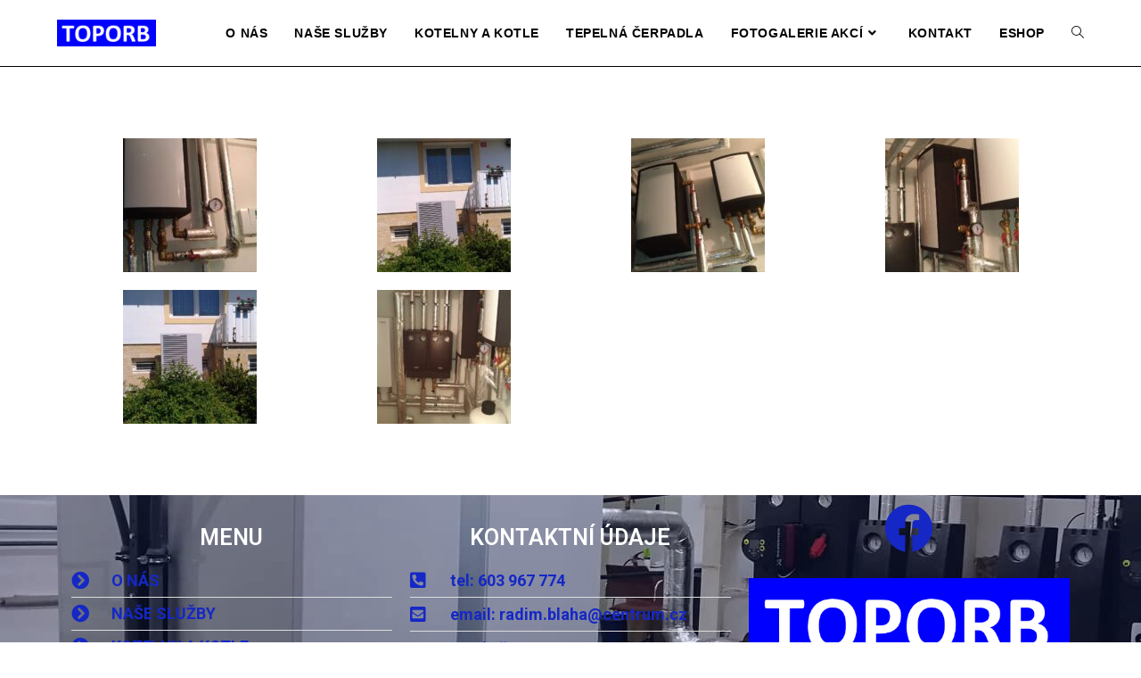

--- FILE ---
content_type: text/html; charset=UTF-8
request_url: https://toporb.cz/akce-rd-zdiby/
body_size: 9144
content:
<!DOCTYPE html>
<html class="html" lang="cs">
<head>
	<meta charset="UTF-8">
	<link rel="profile" href="https://gmpg.org/xfn/11">

	<title>Akce RD Zdiby &#8211; toporb.cz</title>
<meta name='robots' content='max-image-preview:large' />
<meta name="viewport" content="width=device-width, initial-scale=1"><link rel='dns-prefetch' href='//s.w.org' />
<link rel="alternate" type="application/rss+xml" title="toporb.cz &raquo; RSS zdroj" href="https://toporb.cz/feed/" />
<link rel="alternate" type="application/rss+xml" title="toporb.cz &raquo; RSS komentářů" href="https://toporb.cz/comments/feed/" />
		<script>
			window._wpemojiSettings = {"baseUrl":"https:\/\/s.w.org\/images\/core\/emoji\/13.1.0\/72x72\/","ext":".png","svgUrl":"https:\/\/s.w.org\/images\/core\/emoji\/13.1.0\/svg\/","svgExt":".svg","source":{"concatemoji":"https:\/\/toporb.cz\/wp-includes\/js\/wp-emoji-release.min.js?ver=5.8.2"}};
			!function(e,a,t){var n,r,o,i=a.createElement("canvas"),p=i.getContext&&i.getContext("2d");function s(e,t){var a=String.fromCharCode;p.clearRect(0,0,i.width,i.height),p.fillText(a.apply(this,e),0,0);e=i.toDataURL();return p.clearRect(0,0,i.width,i.height),p.fillText(a.apply(this,t),0,0),e===i.toDataURL()}function c(e){var t=a.createElement("script");t.src=e,t.defer=t.type="text/javascript",a.getElementsByTagName("head")[0].appendChild(t)}for(o=Array("flag","emoji"),t.supports={everything:!0,everythingExceptFlag:!0},r=0;r<o.length;r++)t.supports[o[r]]=function(e){if(!p||!p.fillText)return!1;switch(p.textBaseline="top",p.font="600 32px Arial",e){case"flag":return s([127987,65039,8205,9895,65039],[127987,65039,8203,9895,65039])?!1:!s([55356,56826,55356,56819],[55356,56826,8203,55356,56819])&&!s([55356,57332,56128,56423,56128,56418,56128,56421,56128,56430,56128,56423,56128,56447],[55356,57332,8203,56128,56423,8203,56128,56418,8203,56128,56421,8203,56128,56430,8203,56128,56423,8203,56128,56447]);case"emoji":return!s([10084,65039,8205,55357,56613],[10084,65039,8203,55357,56613])}return!1}(o[r]),t.supports.everything=t.supports.everything&&t.supports[o[r]],"flag"!==o[r]&&(t.supports.everythingExceptFlag=t.supports.everythingExceptFlag&&t.supports[o[r]]);t.supports.everythingExceptFlag=t.supports.everythingExceptFlag&&!t.supports.flag,t.DOMReady=!1,t.readyCallback=function(){t.DOMReady=!0},t.supports.everything||(n=function(){t.readyCallback()},a.addEventListener?(a.addEventListener("DOMContentLoaded",n,!1),e.addEventListener("load",n,!1)):(e.attachEvent("onload",n),a.attachEvent("onreadystatechange",function(){"complete"===a.readyState&&t.readyCallback()})),(n=t.source||{}).concatemoji?c(n.concatemoji):n.wpemoji&&n.twemoji&&(c(n.twemoji),c(n.wpemoji)))}(window,document,window._wpemojiSettings);
		</script>
		<style>
img.wp-smiley,
img.emoji {
	display: inline !important;
	border: none !important;
	box-shadow: none !important;
	height: 1em !important;
	width: 1em !important;
	margin: 0 .07em !important;
	vertical-align: -0.1em !important;
	background: none !important;
	padding: 0 !important;
}
</style>
	<link rel='stylesheet' id='elementor-frontend-css'  href='https://toporb.cz/wp-content/plugins/elementor/assets/css/frontend.min.css?ver=3.5.5' media='all' />
<link rel='stylesheet' id='elementor-post-156-css'  href='https://toporb.cz/wp-content/uploads/elementor/css/post-156.css?ver=1644697720' media='all' />
<link rel='stylesheet' id='wp-block-library-css'  href='https://toporb.cz/wp-includes/css/dist/block-library/style.min.css?ver=5.8.2' media='all' />
<style id='wp-block-library-theme-inline-css'>
#start-resizable-editor-section{display:none}.wp-block-audio figcaption{color:#555;font-size:13px;text-align:center}.is-dark-theme .wp-block-audio figcaption{color:hsla(0,0%,100%,.65)}.wp-block-code{font-family:Menlo,Consolas,monaco,monospace;color:#1e1e1e;padding:.8em 1em;border:1px solid #ddd;border-radius:4px}.wp-block-embed figcaption{color:#555;font-size:13px;text-align:center}.is-dark-theme .wp-block-embed figcaption{color:hsla(0,0%,100%,.65)}.blocks-gallery-caption{color:#555;font-size:13px;text-align:center}.is-dark-theme .blocks-gallery-caption{color:hsla(0,0%,100%,.65)}.wp-block-image figcaption{color:#555;font-size:13px;text-align:center}.is-dark-theme .wp-block-image figcaption{color:hsla(0,0%,100%,.65)}.wp-block-pullquote{border-top:4px solid;border-bottom:4px solid;margin-bottom:1.75em;color:currentColor}.wp-block-pullquote__citation,.wp-block-pullquote cite,.wp-block-pullquote footer{color:currentColor;text-transform:uppercase;font-size:.8125em;font-style:normal}.wp-block-quote{border-left:.25em solid;margin:0 0 1.75em;padding-left:1em}.wp-block-quote cite,.wp-block-quote footer{color:currentColor;font-size:.8125em;position:relative;font-style:normal}.wp-block-quote.has-text-align-right{border-left:none;border-right:.25em solid;padding-left:0;padding-right:1em}.wp-block-quote.has-text-align-center{border:none;padding-left:0}.wp-block-quote.is-large,.wp-block-quote.is-style-large{border:none}.wp-block-search .wp-block-search__label{font-weight:700}.wp-block-group.has-background{padding:1.25em 2.375em;margin-top:0;margin-bottom:0}.wp-block-separator{border:none;border-bottom:2px solid;margin-left:auto;margin-right:auto;opacity:.4}.wp-block-separator:not(.is-style-wide):not(.is-style-dots){width:100px}.wp-block-separator.has-background:not(.is-style-dots){border-bottom:none;height:1px}.wp-block-separator.has-background:not(.is-style-wide):not(.is-style-dots){height:2px}.wp-block-table thead{border-bottom:3px solid}.wp-block-table tfoot{border-top:3px solid}.wp-block-table td,.wp-block-table th{padding:.5em;border:1px solid;word-break:normal}.wp-block-table figcaption{color:#555;font-size:13px;text-align:center}.is-dark-theme .wp-block-table figcaption{color:hsla(0,0%,100%,.65)}.wp-block-video figcaption{color:#555;font-size:13px;text-align:center}.is-dark-theme .wp-block-video figcaption{color:hsla(0,0%,100%,.65)}.wp-block-template-part.has-background{padding:1.25em 2.375em;margin-top:0;margin-bottom:0}#end-resizable-editor-section{display:none}
</style>
<link rel='stylesheet' id='font-awesome-css'  href='https://toporb.cz/wp-content/themes/oceanwp/assets/fonts/fontawesome/css/all.min.css?ver=5.15.1' media='all' />
<link rel='stylesheet' id='simple-line-icons-css'  href='https://toporb.cz/wp-content/themes/oceanwp/assets/css/third/simple-line-icons.min.css?ver=2.4.0' media='all' />
<link rel='stylesheet' id='oceanwp-style-css'  href='https://toporb.cz/wp-content/themes/oceanwp/assets/css/style.min.css?ver=3.1.2' media='all' />
<link rel='stylesheet' id='fontawesome-css'  href='https://toporb.cz/wp-content/themes/oceanwp/inc/customizer/assets/css/fontawesome-all.min.css?ver=5.8.2' media='all' />
<link rel='stylesheet' id='elementor-icons-ekiticons-css'  href='https://toporb.cz/wp-content/plugins/elementskit-lite/modules/elementskit-icon-pack/assets/css/ekiticons.css?ver=2.5.1' media='all' />
<link rel='stylesheet' id='elementor-icons-css'  href='https://toporb.cz/wp-content/plugins/elementor/assets/lib/eicons/css/elementor-icons.min.css?ver=5.14.0' media='all' />
<link rel='stylesheet' id='elementor-post-7-css'  href='https://toporb.cz/wp-content/uploads/elementor/css/post-7.css?ver=1641473800' media='all' />
<link rel='stylesheet' id='elementor-global-css'  href='https://toporb.cz/wp-content/uploads/elementor/css/global.css?ver=1641476817' media='all' />
<link rel='stylesheet' id='elementor-post-794-css'  href='https://toporb.cz/wp-content/uploads/elementor/css/post-794.css?ver=1642181674' media='all' />
<link rel='stylesheet' id='ekit-widget-styles-css'  href='https://toporb.cz/wp-content/plugins/elementskit-lite/widgets/init/assets/css/widget-styles.css?ver=2.5.1' media='all' />
<link rel='stylesheet' id='ekit-responsive-css'  href='https://toporb.cz/wp-content/plugins/elementskit-lite/widgets/init/assets/css/responsive.css?ver=2.5.1' media='all' />
<link rel='stylesheet' id='oe-widgets-style-css'  href='https://toporb.cz/wp-content/plugins/ocean-extra/assets/css/widgets.css?ver=5.8.2' media='all' />
<link rel='stylesheet' id='google-fonts-1-css'  href='https://fonts.googleapis.com/css?family=Roboto%3A100%2C100italic%2C200%2C200italic%2C300%2C300italic%2C400%2C400italic%2C500%2C500italic%2C600%2C600italic%2C700%2C700italic%2C800%2C800italic%2C900%2C900italic%7CRoboto+Slab%3A100%2C100italic%2C200%2C200italic%2C300%2C300italic%2C400%2C400italic%2C500%2C500italic%2C600%2C600italic%2C700%2C700italic%2C800%2C800italic%2C900%2C900italic&#038;display=auto&#038;subset=latin-ext&#038;ver=5.8.2' media='all' />
<link rel='stylesheet' id='elementor-icons-shared-0-css'  href='https://toporb.cz/wp-content/plugins/elementor/assets/lib/font-awesome/css/fontawesome.min.css?ver=5.15.3' media='all' />
<link rel='stylesheet' id='elementor-icons-fa-solid-css'  href='https://toporb.cz/wp-content/plugins/elementor/assets/lib/font-awesome/css/solid.min.css?ver=5.15.3' media='all' />
<link rel='stylesheet' id='elementor-icons-fa-brands-css'  href='https://toporb.cz/wp-content/plugins/elementor/assets/lib/font-awesome/css/brands.min.css?ver=5.15.3' media='all' />
<script src='https://toporb.cz/wp-includes/js/jquery/jquery.min.js?ver=3.6.0' id='jquery-core-js'></script>
<script src='https://toporb.cz/wp-includes/js/jquery/jquery-migrate.min.js?ver=3.3.2' id='jquery-migrate-js'></script>
<script src='https://toporb.cz/wp-content/plugins/sticky-menu-or-anything-on-scroll/assets/js/jq-sticky-anything.min.js?ver=2.1.1' id='stickyAnythingLib-js'></script>
<script src='https://toporb.cz/wp-content/themes/oceanwp/assets/js/vendors/smoothscroll.min.js?ver=3.1.2' id='ow-smoothscroll-js'></script>
<link rel="https://api.w.org/" href="https://toporb.cz/wp-json/" /><link rel="alternate" type="application/json" href="https://toporb.cz/wp-json/wp/v2/pages/794" /><link rel="EditURI" type="application/rsd+xml" title="RSD" href="https://toporb.cz/xmlrpc.php?rsd" />
<link rel="wlwmanifest" type="application/wlwmanifest+xml" href="https://toporb.cz/wp-includes/wlwmanifest.xml" /> 
<meta name="generator" content="WordPress 5.8.2" />
<link rel="canonical" href="https://toporb.cz/akce-rd-zdiby/" />
<link rel='shortlink' href='https://toporb.cz/?p=794' />
<link rel="alternate" type="application/json+oembed" href="https://toporb.cz/wp-json/oembed/1.0/embed?url=https%3A%2F%2Ftoporb.cz%2Fakce-rd-zdiby%2F" />
<link rel="alternate" type="text/xml+oembed" href="https://toporb.cz/wp-json/oembed/1.0/embed?url=https%3A%2F%2Ftoporb.cz%2Fakce-rd-zdiby%2F&#038;format=xml" />
<style>.recentcomments a{display:inline !important;padding:0 !important;margin:0 !important;}</style><link rel="icon" href="https://toporb.cz/wp-content/uploads/2021/03/cropped-LOGOTOPO-1-32x32.png" sizes="32x32" />
<link rel="icon" href="https://toporb.cz/wp-content/uploads/2021/03/cropped-LOGOTOPO-1-192x192.png" sizes="192x192" />
<link rel="apple-touch-icon" href="https://toporb.cz/wp-content/uploads/2021/03/cropped-LOGOTOPO-1-180x180.png" />
<meta name="msapplication-TileImage" content="https://toporb.cz/wp-content/uploads/2021/03/cropped-LOGOTOPO-1-270x270.png" />
<!-- OceanWP CSS -->
<style type="text/css">
/* Header CSS */#site-header{border-color:#000000}#site-header.has-header-media .overlay-header-media{background-color:rgba(0,0,0,0.5)}#site-logo #site-logo-inner a img,#site-header.center-header #site-navigation-wrap .middle-site-logo a img{max-width:111px}#site-header #site-logo #site-logo-inner a img,#site-header.center-header #site-navigation-wrap .middle-site-logo a img{max-height:500px}.effect-one #site-navigation-wrap .dropdown-menu >li >a.menu-link >span:after,.effect-three #site-navigation-wrap .dropdown-menu >li >a.menu-link >span:after,.effect-five #site-navigation-wrap .dropdown-menu >li >a.menu-link >span:before,.effect-five #site-navigation-wrap .dropdown-menu >li >a.menu-link >span:after,.effect-nine #site-navigation-wrap .dropdown-menu >li >a.menu-link >span:before,.effect-nine #site-navigation-wrap .dropdown-menu >li >a.menu-link >span:after{background-color:#000000}.effect-four #site-navigation-wrap .dropdown-menu >li >a.menu-link >span:before,.effect-four #site-navigation-wrap .dropdown-menu >li >a.menu-link >span:after,.effect-seven #site-navigation-wrap .dropdown-menu >li >a.menu-link:hover >span:after,.effect-seven #site-navigation-wrap .dropdown-menu >li.sfHover >a.menu-link >span:after{color:#000000}.effect-seven #site-navigation-wrap .dropdown-menu >li >a.menu-link:hover >span:after,.effect-seven #site-navigation-wrap .dropdown-menu >li.sfHover >a.menu-link >span:after{text-shadow:10px 0 #000000,-10px 0 #000000}#site-navigation-wrap .dropdown-menu >li >a,.oceanwp-mobile-menu-icon a,#searchform-header-replace-close{color:#000000}#site-navigation-wrap .dropdown-menu >li >a .owp-icon use,.oceanwp-mobile-menu-icon a .owp-icon use,#searchform-header-replace-close .owp-icon use{stroke:#000000}.dropdown-menu .sub-menu,#searchform-dropdown,.current-shop-items-dropdown{border-color:#1e73be}.oceanwp-social-menu ul li a,.oceanwp-social-menu .colored ul li a,.oceanwp-social-menu .minimal ul li a,.oceanwp-social-menu .dark ul li a{font-size:16px}.oceanwp-social-menu ul li a .owp-icon,.oceanwp-social-menu .colored ul li a .owp-icon,.oceanwp-social-menu .minimal ul li a .owp-icon,.oceanwp-social-menu .dark ul li a .owp-icon{width:16px;height:16px}/* Footer Bottom CSS */#footer-bottom{background-color:#264bef}#footer-bottom,#footer-bottom p{color:#ffffff}/* Typography CSS */#site-navigation-wrap .dropdown-menu >li >a,#site-header.full_screen-header .fs-dropdown-menu >li >a,#site-header.top-header #site-navigation-wrap .dropdown-menu >li >a,#site-header.center-header #site-navigation-wrap .dropdown-menu >li >a,#site-header.medium-header #site-navigation-wrap .dropdown-menu >li >a,.oceanwp-mobile-menu-icon a{font-weight:600;font-style:normal;font-size:14px}
</style></head>

<body data-rsssl=1 class="page-template page-template-elementor_header_footer page page-id-794 wp-custom-logo wp-embed-responsive oceanwp-theme dropdown-mobile default-breakpoint has-sidebar content-right-sidebar page-header-disabled has-breadcrumbs elementor-default elementor-template-full-width elementor-kit-7 elementor-page elementor-page-794" itemscope="itemscope" itemtype="https://schema.org/WebPage">

	
	
	<div id="outer-wrap" class="site clr">

		<a class="skip-link screen-reader-text" href="#main">Přejít k obsahu</a>

		
		<div id="wrap" class="clr">

			
			
<header id="site-header" class="minimal-header effect-one clr" data-height="74" itemscope="itemscope" itemtype="https://schema.org/WPHeader" role="banner">

	
					
			<div id="site-header-inner" class="clr container">

				
				

<div id="site-logo" class="clr" itemscope itemtype="https://schema.org/Brand" >

	
	<div id="site-logo-inner" class="clr">

		<a href="https://toporb.cz/" class="custom-logo-link" rel="home"><img width="528" height="144" src="https://toporb.cz/wp-content/uploads/2021/03/cropped-TOPO_LOGO.png" class="custom-logo" alt="toporb.cz" srcset="https://toporb.cz/wp-content/uploads/2021/03/cropped-TOPO_LOGO.png 528w, https://toporb.cz/wp-content/uploads/2021/03/cropped-TOPO_LOGO-300x82.png 300w" sizes="(max-width: 528px) 100vw, 528px" /></a>
	</div><!-- #site-logo-inner -->

	
	
</div><!-- #site-logo -->

			<div id="site-navigation-wrap" class="clr">
			
			
			
			<nav id="site-navigation" class="navigation main-navigation clr" itemscope="itemscope" itemtype="https://schema.org/SiteNavigationElement" role="navigation" >

				<ul id="menu-menu1" class="main-menu dropdown-menu sf-menu"><li id="menu-item-219" class="menu-item menu-item-type-custom menu-item-object-custom menu-item-home menu-item-219"><a href="https://toporb.cz/#onas" class="menu-link"><span class="text-wrap">O NÁS</span></a></li><li id="menu-item-29" class="menu-item menu-item-type-post_type menu-item-object-page menu-item-29"><a href="https://toporb.cz/nase-sluzby/" class="menu-link"><span class="text-wrap">NAŠE SLUŽBY</span></a></li><li id="menu-item-30" class="menu-item menu-item-type-post_type menu-item-object-page menu-item-30"><a href="https://toporb.cz/kotelny-a-kotle/" class="menu-link"><span class="text-wrap">KOTELNY A KOTLE</span></a></li><li id="menu-item-31" class="menu-item menu-item-type-post_type menu-item-object-page menu-item-31"><a href="https://toporb.cz/tepelna-cerpadla-a-prislusenstvi/" class="menu-link"><span class="text-wrap">TEPELNÁ ČERPADLA</span></a></li><li id="menu-item-32" class="menu-item menu-item-type-post_type menu-item-object-page menu-item-has-children dropdown menu-item-32"><a href="https://toporb.cz/fotogalerie-akci/" class="menu-link"><span class="text-wrap">FOTOGALERIE AKCÍ<i class="nav-arrow fa fa-angle-down" aria-hidden="true" role="img"></i></span></a>
<ul class="sub-menu">
	<li id="menu-item-188" class="menu-item menu-item-type-post_type menu-item-object-page menu-item-188"><a href="https://toporb.cz/kotelny/" class="menu-link"><span class="text-wrap">Kotelny</span></a></li>	<li id="menu-item-187" class="menu-item menu-item-type-post_type menu-item-object-page menu-item-187"><a href="https://toporb.cz/tepelna-cerpadla/" class="menu-link"><span class="text-wrap">Tepelná čerpadla</span></a></li>	<li id="menu-item-190" class="menu-item menu-item-type-post_type menu-item-object-page menu-item-190"><a href="https://toporb.cz/solarni-systemy/" class="menu-link"><span class="text-wrap">Solární systémy</span></a></li>	<li id="menu-item-192" class="menu-item menu-item-type-post_type menu-item-object-page menu-item-192"><a href="https://toporb.cz/podlahove-vytapeni/" class="menu-link"><span class="text-wrap">Podlahové vytápění</span></a></li>	<li id="menu-item-191" class="menu-item menu-item-type-post_type menu-item-object-page menu-item-191"><a href="https://toporb.cz/koupelny-kompletace/" class="menu-link"><span class="text-wrap">Koupelny-kompletace</span></a></li>	<li id="menu-item-189" class="menu-item menu-item-type-post_type menu-item-object-page menu-item-189"><a href="https://toporb.cz/rozvody-vody-a-plynu/" class="menu-link"><span class="text-wrap">Rozvody topení, vody a plynu</span></a></li></ul>
</li><li id="menu-item-33" class="menu-item menu-item-type-post_type menu-item-object-page menu-item-33"><a href="https://toporb.cz/kontakt/" class="menu-link"><span class="text-wrap">KONTAKT</span></a></li><li id="menu-item-966" class="menu-item menu-item-type-post_type menu-item-object-page menu-item-966"><a href="https://toporb.cz/eshop/" class="menu-link"><span class="text-wrap">ESHOP</span></a></li><li class="search-toggle-li" ><a href="javascript:void(0)" class="site-search-toggle search-dropdown-toggle" aria-label="Search website"><i class=" icon-magnifier" aria-hidden="true" role="img"></i></a></li></ul>
<div id="searchform-dropdown" class="header-searchform-wrap clr" >
	
<form role="search" method="get" class="searchform" action="https://toporb.cz/">
	<label for="ocean-search-form-1">
		<span class="screen-reader-text">Search this website</span>
		<input type="search" id="ocean-search-form-1" class="field" autocomplete="off" placeholder="Vyhledávání" name="s">
			</label>
	</form>
</div><!-- #searchform-dropdown -->

			</nav><!-- #site-navigation -->

			
			
					</div><!-- #site-navigation-wrap -->
			
		
	
				
	
	<div class="oceanwp-mobile-menu-icon clr mobile-right">

		
		
		
		<a href="javascript:void(0)" class="mobile-menu"  aria-label="Mobilní menu">
							<i class="fa fa-bars" aria-hidden="true"></i>
								<span class="oceanwp-text">Nabídka</span>
				<span class="oceanwp-close-text">Zavřít</span>
						</a>

		
		
		
	</div><!-- #oceanwp-mobile-menu-navbar -->

	

			</div><!-- #site-header-inner -->

			
<div id="mobile-dropdown" class="clr" >

	<nav class="clr" itemscope="itemscope" itemtype="https://schema.org/SiteNavigationElement">

		
	<div id="mobile-nav" class="navigation clr">

		<ul id="menu-menu1-1" class="menu"><li class="menu-item menu-item-type-custom menu-item-object-custom menu-item-home menu-item-219"><a href="https://toporb.cz/#onas">O NÁS</a></li>
<li class="menu-item menu-item-type-post_type menu-item-object-page menu-item-29"><a href="https://toporb.cz/nase-sluzby/">NAŠE SLUŽBY</a></li>
<li class="menu-item menu-item-type-post_type menu-item-object-page menu-item-30"><a href="https://toporb.cz/kotelny-a-kotle/">KOTELNY A KOTLE</a></li>
<li class="menu-item menu-item-type-post_type menu-item-object-page menu-item-31"><a href="https://toporb.cz/tepelna-cerpadla-a-prislusenstvi/">TEPELNÁ ČERPADLA</a></li>
<li class="menu-item menu-item-type-post_type menu-item-object-page menu-item-has-children menu-item-32"><a href="https://toporb.cz/fotogalerie-akci/">FOTOGALERIE AKCÍ</a>
<ul class="sub-menu">
	<li class="menu-item menu-item-type-post_type menu-item-object-page menu-item-188"><a href="https://toporb.cz/kotelny/">Kotelny</a></li>
	<li class="menu-item menu-item-type-post_type menu-item-object-page menu-item-187"><a href="https://toporb.cz/tepelna-cerpadla/">Tepelná čerpadla</a></li>
	<li class="menu-item menu-item-type-post_type menu-item-object-page menu-item-190"><a href="https://toporb.cz/solarni-systemy/">Solární systémy</a></li>
	<li class="menu-item menu-item-type-post_type menu-item-object-page menu-item-192"><a href="https://toporb.cz/podlahove-vytapeni/">Podlahové vytápění</a></li>
	<li class="menu-item menu-item-type-post_type menu-item-object-page menu-item-191"><a href="https://toporb.cz/koupelny-kompletace/">Koupelny-kompletace</a></li>
	<li class="menu-item menu-item-type-post_type menu-item-object-page menu-item-189"><a href="https://toporb.cz/rozvody-vody-a-plynu/">Rozvody topení, vody a plynu</a></li>
</ul>
</li>
<li class="menu-item menu-item-type-post_type menu-item-object-page menu-item-33"><a href="https://toporb.cz/kontakt/">KONTAKT</a></li>
<li class="menu-item menu-item-type-post_type menu-item-object-page menu-item-966"><a href="https://toporb.cz/eshop/">ESHOP</a></li>
</ul>
	</div>


<div id="mobile-menu-search" class="clr">
	<form aria-label="Search this website" method="get" action="https://toporb.cz/" class="mobile-searchform" role="search">
		<input aria-label="Insert search query" value="" class="field" id="ocean-mobile-search-2" type="search" name="s" autocomplete="off" placeholder="Vyhledávání" />
		<button aria-label="Odeslat hledání" type="submit" class="searchform-submit">
			<i class=" icon-magnifier" aria-hidden="true" role="img"></i>		</button>
					</form>
</div><!-- .mobile-menu-search -->

	</nav>

</div>

			
			
		
		
</header><!-- #site-header -->


			
			<main id="main" class="site-main clr"  role="main">

						<div data-elementor-type="wp-page" data-elementor-id="794" class="elementor elementor-794" data-elementor-settings="[]">
							<div class="elementor-section-wrap">
							<section class="elementor-section elementor-top-section elementor-element elementor-element-79a5dde elementor-section-boxed elementor-section-height-default elementor-section-height-default" data-id="79a5dde" data-element_type="section">
						<div class="elementor-container elementor-column-gap-default">
					<div class="elementor-column elementor-col-100 elementor-top-column elementor-element elementor-element-a14df6d" data-id="a14df6d" data-element_type="column">
			<div class="elementor-widget-wrap elementor-element-populated">
								<div class="elementor-element elementor-element-c636243 elementor-widget elementor-widget-spacer" data-id="c636243" data-element_type="widget" data-widget_type="spacer.default">
				<div class="elementor-widget-container">
					<div class="elementor-spacer">
			<div class="elementor-spacer-inner"></div>
		</div>
				</div>
				</div>
				<div class="elementor-element elementor-element-d116cb6 gallery-spacing-custom elementor-widget elementor-widget-image-gallery" data-id="d116cb6" data-element_type="widget" data-widget_type="image-gallery.default">
				<div class="elementor-widget-container">
					<div class="elementor-image-gallery">
			<div id='gallery-1' class='gallery galleryid-794 gallery-columns-4 gallery-size-thumbnail'><figure class='gallery-item'>
			<div class='gallery-icon landscape'>
				<a data-elementor-open-lightbox="yes" data-elementor-lightbox-slideshow="d116cb6" data-elementor-lightbox-title="39284471_1882533865161328_3354301228325535744_n" href='https://toporb.cz/wp-content/uploads/2021/03/39284471_1882533865161328_3354301228325535744_n.jpg'><img width="150" height="150" src="https://toporb.cz/wp-content/uploads/2021/03/39284471_1882533865161328_3354301228325535744_n-150x150.jpg" class="attachment-thumbnail size-thumbnail" alt="" loading="lazy" /></a>
			</div></figure><figure class='gallery-item'>
			<div class='gallery-icon portrait'>
				<a data-elementor-open-lightbox="yes" data-elementor-lightbox-slideshow="d116cb6" data-elementor-lightbox-title="39296942_2155638611362533_8060048172996624384_n" href='https://toporb.cz/wp-content/uploads/2021/03/39296942_2155638611362533_8060048172996624384_n.jpg'><img width="150" height="150" src="https://toporb.cz/wp-content/uploads/2021/03/39296942_2155638611362533_8060048172996624384_n-150x150.jpg" class="attachment-thumbnail size-thumbnail" alt="" loading="lazy" /></a>
			</div></figure><figure class='gallery-item'>
			<div class='gallery-icon landscape'>
				<a data-elementor-open-lightbox="yes" data-elementor-lightbox-slideshow="d116cb6" data-elementor-lightbox-title="39306700_1051914338309775_783032963955687424_n" href='https://toporb.cz/wp-content/uploads/2021/03/39306700_1051914338309775_783032963955687424_n-1.jpg'><img width="150" height="150" src="https://toporb.cz/wp-content/uploads/2021/03/39306700_1051914338309775_783032963955687424_n-1-150x150.jpg" class="attachment-thumbnail size-thumbnail" alt="" loading="lazy" /></a>
			</div></figure><figure class='gallery-item'>
			<div class='gallery-icon landscape'>
				<a data-elementor-open-lightbox="yes" data-elementor-lightbox-slideshow="d116cb6" data-elementor-lightbox-title="39386265_1005477969576864_2846709907246284800_n" href='https://toporb.cz/wp-content/uploads/2021/03/39386265_1005477969576864_2846709907246284800_n-1.jpg'><img width="150" height="150" src="https://toporb.cz/wp-content/uploads/2021/03/39386265_1005477969576864_2846709907246284800_n-1-150x150.jpg" class="attachment-thumbnail size-thumbnail" alt="" loading="lazy" /></a>
			</div></figure><figure class='gallery-item'>
			<div class='gallery-icon landscape'>
				<a data-elementor-open-lightbox="yes" data-elementor-lightbox-slideshow="d116cb6" data-elementor-lightbox-title="39390203_1887552557993719_260906730517430272_n" href='https://toporb.cz/wp-content/uploads/2021/03/39390203_1887552557993719_260906730517430272_n-1.jpg'><img width="150" height="150" src="https://toporb.cz/wp-content/uploads/2021/03/39390203_1887552557993719_260906730517430272_n-1-150x150.jpg" class="attachment-thumbnail size-thumbnail" alt="" loading="lazy" /></a>
			</div></figure><figure class='gallery-item'>
			<div class='gallery-icon portrait'>
				<a data-elementor-open-lightbox="yes" data-elementor-lightbox-slideshow="d116cb6" data-elementor-lightbox-title="39403760_1469733343127864_1528431504613441536_n" href='https://toporb.cz/wp-content/uploads/2021/03/39403760_1469733343127864_1528431504613441536_n.jpg'><img width="150" height="150" src="https://toporb.cz/wp-content/uploads/2021/03/39403760_1469733343127864_1528431504613441536_n-150x150.jpg" class="attachment-thumbnail size-thumbnail" alt="" loading="lazy" /></a>
			</div></figure>
		</div>
		</div>
				</div>
				</div>
				<div class="elementor-element elementor-element-dc95099 elementor-widget elementor-widget-spacer" data-id="dc95099" data-element_type="widget" data-widget_type="spacer.default">
				<div class="elementor-widget-container">
					<div class="elementor-spacer">
			<div class="elementor-spacer-inner"></div>
		</div>
				</div>
				</div>
					</div>
		</div>
							</div>
		</section>
						</div>
					</div>
		
	</main><!-- #main -->

	
	
	
		<div class="ekit-template-content-markup ekit-template-content-footer">		<div data-elementor-type="wp-post" data-elementor-id="156" class="elementor elementor-156" data-elementor-settings="[]">
							<div class="elementor-section-wrap">
							<section class="elementor-section elementor-top-section elementor-element elementor-element-468feb1 elementor-section-boxed elementor-section-height-default elementor-section-height-default" data-id="468feb1" data-element_type="section" data-settings="{&quot;background_background&quot;:&quot;classic&quot;}">
							<div class="elementor-background-overlay"></div>
							<div class="elementor-container elementor-column-gap-default">
					<div class="elementor-column elementor-col-33 elementor-top-column elementor-element elementor-element-96a3d89" data-id="96a3d89" data-element_type="column">
			<div class="elementor-widget-wrap elementor-element-populated">
								<div class="elementor-element elementor-element-7296baf elementor-widget elementor-widget-spacer" data-id="7296baf" data-element_type="widget" data-widget_type="spacer.default">
				<div class="elementor-widget-container">
					<div class="elementor-spacer">
			<div class="elementor-spacer-inner"></div>
		</div>
				</div>
				</div>
				<div class="elementor-element elementor-element-e04faa2 elementor-widget elementor-widget-heading" data-id="e04faa2" data-element_type="widget" data-widget_type="heading.default">
				<div class="elementor-widget-container">
			<h2 class="elementor-heading-title elementor-size-default">MENU</h2>		</div>
				</div>
				<div class="elementor-element elementor-element-7c7d301 elementor-align-left elementor-icon-list--layout-traditional elementor-list-item-link-full_width elementor-widget elementor-widget-icon-list" data-id="7c7d301" data-element_type="widget" data-widget_type="icon-list.default">
				<div class="elementor-widget-container">
					<ul class="elementor-icon-list-items">
							<li class="elementor-icon-list-item">
											<a href="https://toporb.cz/#onas">

												<span class="elementor-icon-list-icon">
							<i aria-hidden="true" class="fas fa-chevron-circle-right"></i>						</span>
										<span class="elementor-icon-list-text">O NÁS</span>
											</a>
									</li>
								<li class="elementor-icon-list-item">
											<a href="https://toporb.cz/nase-sluzby/">

												<span class="elementor-icon-list-icon">
							<i aria-hidden="true" class="fas fa-chevron-circle-right"></i>						</span>
										<span class="elementor-icon-list-text">NAŠE SLUŽBY</span>
											</a>
									</li>
								<li class="elementor-icon-list-item">
											<a href="https://toporb.cz/kotelny-a-kotle/">

												<span class="elementor-icon-list-icon">
							<i aria-hidden="true" class="fas fa-chevron-circle-right"></i>						</span>
										<span class="elementor-icon-list-text">KOTELNY A KOTLE</span>
											</a>
									</li>
								<li class="elementor-icon-list-item">
											<a href="https://toporb.cz/tepelna-cerpadla-a-prislusenstvi/">

												<span class="elementor-icon-list-icon">
							<i aria-hidden="true" class="fas fa-chevron-circle-right"></i>						</span>
										<span class="elementor-icon-list-text">TEPELNÁ ČERPADLA </span>
											</a>
									</li>
								<li class="elementor-icon-list-item">
											<a href="https://toporb.cz/fotogalerie-akci/">

												<span class="elementor-icon-list-icon">
							<i aria-hidden="true" class="fas fa-chevron-circle-right"></i>						</span>
										<span class="elementor-icon-list-text">FOTOGALERIE AKCÍ</span>
											</a>
									</li>
								<li class="elementor-icon-list-item">
											<a href="https://toporb.cz/kontakt/">

												<span class="elementor-icon-list-icon">
							<i aria-hidden="true" class="fas fa-chevron-circle-right"></i>						</span>
										<span class="elementor-icon-list-text">KONTAKT</span>
											</a>
									</li>
						</ul>
				</div>
				</div>
					</div>
		</div>
				<div class="elementor-column elementor-col-33 elementor-top-column elementor-element elementor-element-4302b14" data-id="4302b14" data-element_type="column">
			<div class="elementor-widget-wrap elementor-element-populated">
								<div class="elementor-element elementor-element-dd12047 elementor-widget elementor-widget-spacer" data-id="dd12047" data-element_type="widget" data-widget_type="spacer.default">
				<div class="elementor-widget-container">
					<div class="elementor-spacer">
			<div class="elementor-spacer-inner"></div>
		</div>
				</div>
				</div>
				<div class="elementor-element elementor-element-30711b6 elementor-widget elementor-widget-heading" data-id="30711b6" data-element_type="widget" data-widget_type="heading.default">
				<div class="elementor-widget-container">
			<h2 class="elementor-heading-title elementor-size-default">KONTAKTNÍ ÚDAJE</h2>		</div>
				</div>
				<div class="elementor-element elementor-element-751c0f5 elementor-align-left elementor-icon-list--layout-traditional elementor-list-item-link-full_width elementor-widget elementor-widget-icon-list" data-id="751c0f5" data-element_type="widget" data-widget_type="icon-list.default">
				<div class="elementor-widget-container">
					<ul class="elementor-icon-list-items">
							<li class="elementor-icon-list-item">
											<span class="elementor-icon-list-icon">
							<i aria-hidden="true" class="fas fa-phone-square-alt"></i>						</span>
										<span class="elementor-icon-list-text">tel: 603 967 774</span>
									</li>
								<li class="elementor-icon-list-item">
											<span class="elementor-icon-list-icon">
							<i aria-hidden="true" class="fas fa-envelope-square"></i>						</span>
										<span class="elementor-icon-list-text">email: radim.blaha@centrum.cz</span>
									</li>
								<li class="elementor-icon-list-item">
											<span class="elementor-icon-list-icon">
							<i aria-hidden="true" class="fas fa-warehouse"></i>						</span>
										<span class="elementor-icon-list-text">Struhařov 112 <br>Benešov 256 01</span>
									</li>
								<li class="elementor-icon-list-item">
											<a href="https://toporb.cz/ochrana-osobnich-udaju/">

												<span class="elementor-icon-list-icon">
							<i aria-hidden="true" class="fas fa-lock"></i>						</span>
										<span class="elementor-icon-list-text">OCHRANA OSOBNÍCH ÚDAJŮ</span>
											</a>
									</li>
								<li class="elementor-icon-list-item">
											<span class="elementor-icon-list-icon">
							<i aria-hidden="true" class="fas fa-chevron-right"></i>						</span>
										<span class="elementor-icon-list-text">IČO: 86566229</span>
									</li>
						</ul>
				</div>
				</div>
					</div>
		</div>
				<div class="elementor-column elementor-col-33 elementor-top-column elementor-element elementor-element-065bea6" data-id="065bea6" data-element_type="column">
			<div class="elementor-widget-wrap elementor-element-populated">
								<div class="elementor-element elementor-element-5218725 elementor-view-default elementor-widget elementor-widget-icon" data-id="5218725" data-element_type="widget" data-widget_type="icon.default">
				<div class="elementor-widget-container">
					<div class="elementor-icon-wrapper">
			<a class="elementor-icon" href="https://www.facebook.com/toporadimblaha/?show_switched_toast=0">
			<i aria-hidden="true" class="fab fa-facebook"></i>			</a>
		</div>
				</div>
				</div>
				<div class="elementor-element elementor-element-0e63143 elementor-widget elementor-widget-image" data-id="0e63143" data-element_type="widget" data-widget_type="image.default">
				<div class="elementor-widget-container">
															<img width="528" height="150" src="https://toporb.cz/wp-content/uploads/2021/03/TOPO_LOGO.png" class="attachment-full size-full" alt="" loading="lazy" srcset="https://toporb.cz/wp-content/uploads/2021/03/TOPO_LOGO.png 528w, https://toporb.cz/wp-content/uploads/2021/03/TOPO_LOGO-300x85.png 300w" sizes="(max-width: 528px) 100vw, 528px" />															</div>
				</div>
				<div class="elementor-element elementor-element-a8cc7fd elementor-widget elementor-widget-elementskit-header-search" data-id="a8cc7fd" data-element_type="widget" data-widget_type="elementskit-header-search.default">
				<div class="elementor-widget-container">
			<div class="ekit-wid-con" >        <a href="#ekit_modal-popup-a8cc7fd" class="ekit_navsearch-button ekit-modal-popup">
            <i aria-hidden="true" class="icon icon-search-5"></i>        </a>
        <!-- language switcher strart -->
        <!-- xs modal -->
        <div class="zoom-anim-dialog mfp-hide ekit_modal-searchPanel" id="ekit_modal-popup-a8cc7fd">
            <div class="ekit-search-panel">
            <!-- Polylang search - thanks to Alain Melsens -->
                <form role="search" method="get" class="ekit-search-group" action="https://toporb.cz/">
                    <input type="search" class="ekit_search-field" placeholder="Vyhledat" value="" name="s" />
                    <button type="submit" class="ekit_search-button">
                        <i aria-hidden="true" class="icon icon-search-5"></i>                    </button>
                </form>
            </div>
        </div><!-- End xs modal -->
        <!-- end language switcher strart -->
        </div>		</div>
				</div>
					</div>
		</div>
							</div>
		</section>
						</div>
					</div>
		</div>
	
	
</div><!-- #wrap -->


</div><!-- #outer-wrap -->



<a aria-label="Přejděte na začátek stránky" href="#" id="scroll-top" class="scroll-top-right"><i class=" fa fa-angle-up" aria-hidden="true" role="img"></i></a>




<link rel='stylesheet' id='e-animations-css'  href='https://toporb.cz/wp-content/plugins/elementor/assets/lib/animations/animations.min.css?ver=3.5.5' media='all' />
<script id='stickThis-js-extra'>
var sticky_anything_engage = {"element":"menu1","topspace":"0","minscreenwidth":"0","maxscreenwidth":"999999","zindex":"1","legacymode":"","dynamicmode":"","debugmode":"","pushup":"","adminbar":"1"};
</script>
<script src='https://toporb.cz/wp-content/plugins/sticky-menu-or-anything-on-scroll/assets/js/stickThis.js?ver=2.1.1' id='stickThis-js'></script>
<script src='https://toporb.cz/wp-includes/js/imagesloaded.min.js?ver=4.1.4' id='imagesloaded-js'></script>
<script src='https://toporb.cz/wp-content/themes/oceanwp/assets/js/vendors/isotope.pkgd.min.js?ver=3.0.6' id='ow-isotop-js'></script>
<script src='https://toporb.cz/wp-content/themes/oceanwp/assets/js/vendors/flickity.pkgd.min.js?ver=3.1.2' id='ow-flickity-js'></script>
<script src='https://toporb.cz/wp-content/themes/oceanwp/assets/js/vendors/sidr.js?ver=3.1.2' id='ow-sidr-js'></script>
<script src='https://toporb.cz/wp-content/themes/oceanwp/assets/js/vendors/magnific-popup.min.js?ver=3.1.2' id='ow-magnific-popup-js'></script>
<script id='oceanwp-main-js-extra'>
var oceanwpLocalize = {"nonce":"29bb17de48","isRTL":"","menuSearchStyle":"drop_down","mobileMenuSearchStyle":"disabled","sidrSource":null,"sidrDisplace":"1","sidrSide":"left","sidrDropdownTarget":"link","verticalHeaderTarget":"link","customSelects":".woocommerce-ordering .orderby, #dropdown_product_cat, .widget_categories select, .widget_archive select, .single-product .variations_form .variations select","ajax_url":"https:\/\/toporb.cz\/wp-admin\/admin-ajax.php"};
</script>
<script src='https://toporb.cz/wp-content/themes/oceanwp/assets/js/theme.vanilla.min.js?ver=3.1.2' id='oceanwp-main-js'></script>
<script src='https://toporb.cz/wp-content/plugins/elementskit-lite/libs/framework/assets/js/frontend-script.js?ver=2.5.1' id='elementskit-framework-js-frontend-js'></script>
<script id='elementskit-framework-js-frontend-js-after'>
		var elementskit = {
            resturl: 'https://toporb.cz/wp-json/elementskit/v1/',
        }

		
</script>
<script src='https://toporb.cz/wp-content/plugins/elementskit-lite/widgets/init/assets/js/widget-scripts.js?ver=2.5.1' id='ekit-widget-scripts-js'></script>
<script src='https://toporb.cz/wp-includes/js/wp-embed.min.js?ver=5.8.2' id='wp-embed-js'></script>
<!--[if lt IE 9]>
<script src='https://toporb.cz/wp-content/themes/oceanwp/assets/js/third/html5.min.js?ver=3.1.2' id='html5shiv-js'></script>
<![endif]-->
<script src='https://toporb.cz/wp-content/plugins/elementor/assets/js/webpack.runtime.min.js?ver=3.5.5' id='elementor-webpack-runtime-js'></script>
<script src='https://toporb.cz/wp-content/plugins/elementor/assets/js/frontend-modules.min.js?ver=3.5.5' id='elementor-frontend-modules-js'></script>
<script src='https://toporb.cz/wp-content/plugins/elementor/assets/lib/waypoints/waypoints.min.js?ver=4.0.2' id='elementor-waypoints-js'></script>
<script src='https://toporb.cz/wp-includes/js/jquery/ui/core.min.js?ver=1.12.1' id='jquery-ui-core-js'></script>
<script src='https://toporb.cz/wp-content/plugins/elementor/assets/lib/swiper/swiper.min.js?ver=5.3.6' id='swiper-js'></script>
<script src='https://toporb.cz/wp-content/plugins/elementor/assets/lib/share-link/share-link.min.js?ver=3.5.5' id='share-link-js'></script>
<script src='https://toporb.cz/wp-content/plugins/elementor/assets/lib/dialog/dialog.min.js?ver=4.9.0' id='elementor-dialog-js'></script>
<script id='elementor-frontend-js-before'>
var elementorFrontendConfig = {"environmentMode":{"edit":false,"wpPreview":false,"isScriptDebug":false},"i18n":{"shareOnFacebook":"Sd\u00edlet na Facebooku","shareOnTwitter":"Sd\u00edlet na Twitteru","pinIt":"Pin it","download":"St\u00e1hnout","downloadImage":"St\u00e1hnout obr\u00e1zek","fullscreen":"Cel\u00e1 obrazovka","zoom":"P\u0159ibl\u00ed\u017een\u00ed","share":"Sd\u00edlet","playVideo":"P\u0159ehr\u00e1t video","previous":"P\u0159edchoz\u00ed","next":"Dal\u0161\u00ed","close":"Zav\u0159\u00edt"},"is_rtl":false,"breakpoints":{"xs":0,"sm":480,"md":768,"lg":1025,"xl":1440,"xxl":1600},"responsive":{"breakpoints":{"mobile":{"label":"Mobil","value":767,"default_value":767,"direction":"max","is_enabled":true},"mobile_extra":{"label":"Mobile Extra","value":880,"default_value":880,"direction":"max","is_enabled":false},"tablet":{"label":"Tablet","value":1024,"default_value":1024,"direction":"max","is_enabled":true},"tablet_extra":{"label":"Tablet Extra","value":1200,"default_value":1200,"direction":"max","is_enabled":false},"laptop":{"label":"Notebook","value":1366,"default_value":1366,"direction":"max","is_enabled":false},"widescreen":{"label":"\u0160iroko\u00fahl\u00fd","value":2400,"default_value":2400,"direction":"min","is_enabled":false}}},"version":"3.5.5","is_static":false,"experimentalFeatures":{"e_dom_optimization":true,"a11y_improvements":true,"e_import_export":true,"e_hidden_wordpress_widgets":true,"landing-pages":true,"elements-color-picker":true,"favorite-widgets":true,"admin-top-bar":true},"urls":{"assets":"https:\/\/toporb.cz\/wp-content\/plugins\/elementor\/assets\/"},"settings":{"page":[],"editorPreferences":[]},"kit":{"active_breakpoints":["viewport_mobile","viewport_tablet"],"global_image_lightbox":"yes","lightbox_enable_counter":"yes","lightbox_enable_fullscreen":"yes","lightbox_enable_zoom":"yes","lightbox_enable_share":"yes","lightbox_title_src":"title","lightbox_description_src":"description"},"post":{"id":794,"title":"Akce%20RD%20Zdiby%20%E2%80%93%20toporb.cz","excerpt":"","featuredImage":false}};
</script>
<script src='https://toporb.cz/wp-content/plugins/elementor/assets/js/frontend.min.js?ver=3.5.5' id='elementor-frontend-js'></script>
<script src='https://toporb.cz/wp-content/plugins/elementskit-lite/widgets/init/assets/js/animate-circle.js?ver=2.5.1' id='animate-circle-js'></script>
<script src='https://toporb.cz/wp-content/plugins/elementskit-lite/widgets/init/assets/js/elementor.js?ver=2.5.1' id='elementskit-elementor-js'></script>
<script src='https://toporb.cz/wp-content/plugins/elementor/assets/js/preloaded-modules.min.js?ver=3.5.5' id='preloaded-modules-js'></script>
</body>
</html>


--- FILE ---
content_type: text/css
request_url: https://toporb.cz/wp-content/uploads/elementor/css/post-156.css?ver=1644697720
body_size: 911
content:
.elementor-156 .elementor-element.elementor-element-468feb1:not(.elementor-motion-effects-element-type-background), .elementor-156 .elementor-element.elementor-element-468feb1 > .elementor-motion-effects-container > .elementor-motion-effects-layer{background-image:url("https://toporb.cz/wp-content/uploads/2021/03/39265726_1731258603653506_4103498590247190528_n.jpg");background-position:0px -438px;}.elementor-156 .elementor-element.elementor-element-468feb1 > .elementor-background-overlay{background-color:#1528C545;opacity:0.5;transition:background 0.3s, border-radius 0.3s, opacity 0.3s;}.elementor-156 .elementor-element.elementor-element-468feb1{transition:background 0.3s, border 0.3s, border-radius 0.3s, box-shadow 0.3s;}.elementor-156 .elementor-element.elementor-element-7296baf .elementor-spacer-inner{height:5px;}.elementor-156 .elementor-element.elementor-element-e04faa2{text-align:center;}.elementor-156 .elementor-element.elementor-element-e04faa2 .elementor-heading-title{color:#FFFFFF;font-family:"Roboto", Sans-serif;font-size:25px;font-weight:600;}.elementor-156 .elementor-element.elementor-element-7c7d301 .elementor-icon-list-items:not(.elementor-inline-items) .elementor-icon-list-item:not(:last-child){padding-bottom:calc(5px/2);}.elementor-156 .elementor-element.elementor-element-7c7d301 .elementor-icon-list-items:not(.elementor-inline-items) .elementor-icon-list-item:not(:first-child){margin-top:calc(5px/2);}.elementor-156 .elementor-element.elementor-element-7c7d301 .elementor-icon-list-items.elementor-inline-items .elementor-icon-list-item{margin-right:calc(5px/2);margin-left:calc(5px/2);}.elementor-156 .elementor-element.elementor-element-7c7d301 .elementor-icon-list-items.elementor-inline-items{margin-right:calc(-5px/2);margin-left:calc(-5px/2);}body.rtl .elementor-156 .elementor-element.elementor-element-7c7d301 .elementor-icon-list-items.elementor-inline-items .elementor-icon-list-item:after{left:calc(-5px/2);}body:not(.rtl) .elementor-156 .elementor-element.elementor-element-7c7d301 .elementor-icon-list-items.elementor-inline-items .elementor-icon-list-item:after{right:calc(-5px/2);}.elementor-156 .elementor-element.elementor-element-7c7d301 .elementor-icon-list-item:not(:last-child):after{content:"";border-color:#ddd;}.elementor-156 .elementor-element.elementor-element-7c7d301 .elementor-icon-list-items:not(.elementor-inline-items) .elementor-icon-list-item:not(:last-child):after{border-top-style:solid;border-top-width:1px;}.elementor-156 .elementor-element.elementor-element-7c7d301 .elementor-icon-list-items.elementor-inline-items .elementor-icon-list-item:not(:last-child):after{border-left-style:solid;}.elementor-156 .elementor-element.elementor-element-7c7d301 .elementor-inline-items .elementor-icon-list-item:not(:last-child):after{border-left-width:1px;}.elementor-156 .elementor-element.elementor-element-7c7d301 .elementor-icon-list-icon i{color:#1528C5;}.elementor-156 .elementor-element.elementor-element-7c7d301 .elementor-icon-list-icon svg{fill:#1528C5;}.elementor-156 .elementor-element.elementor-element-7c7d301{--e-icon-list-icon-size:20px;}.elementor-156 .elementor-element.elementor-element-7c7d301 .elementor-icon-list-text{color:#1528C5;padding-left:20px;}.elementor-156 .elementor-element.elementor-element-7c7d301 .elementor-icon-list-item:hover .elementor-icon-list-text{color:#FFFFFFBF;}.elementor-156 .elementor-element.elementor-element-7c7d301 .elementor-icon-list-item > .elementor-icon-list-text, .elementor-156 .elementor-element.elementor-element-7c7d301 .elementor-icon-list-item > a{font-family:"Roboto", Sans-serif;font-size:18px;font-weight:700;}.elementor-156 .elementor-element.elementor-element-dd12047 .elementor-spacer-inner{height:5px;}.elementor-156 .elementor-element.elementor-element-30711b6{text-align:center;}.elementor-156 .elementor-element.elementor-element-30711b6 .elementor-heading-title{color:#FFFFFF;font-family:"Roboto", Sans-serif;font-size:25px;font-weight:600;}.elementor-156 .elementor-element.elementor-element-751c0f5 .elementor-icon-list-items:not(.elementor-inline-items) .elementor-icon-list-item:not(:last-child){padding-bottom:calc(6px/2);}.elementor-156 .elementor-element.elementor-element-751c0f5 .elementor-icon-list-items:not(.elementor-inline-items) .elementor-icon-list-item:not(:first-child){margin-top:calc(6px/2);}.elementor-156 .elementor-element.elementor-element-751c0f5 .elementor-icon-list-items.elementor-inline-items .elementor-icon-list-item{margin-right:calc(6px/2);margin-left:calc(6px/2);}.elementor-156 .elementor-element.elementor-element-751c0f5 .elementor-icon-list-items.elementor-inline-items{margin-right:calc(-6px/2);margin-left:calc(-6px/2);}body.rtl .elementor-156 .elementor-element.elementor-element-751c0f5 .elementor-icon-list-items.elementor-inline-items .elementor-icon-list-item:after{left:calc(-6px/2);}body:not(.rtl) .elementor-156 .elementor-element.elementor-element-751c0f5 .elementor-icon-list-items.elementor-inline-items .elementor-icon-list-item:after{right:calc(-6px/2);}.elementor-156 .elementor-element.elementor-element-751c0f5 .elementor-icon-list-item:not(:last-child):after{content:"";border-color:#ddd;}.elementor-156 .elementor-element.elementor-element-751c0f5 .elementor-icon-list-items:not(.elementor-inline-items) .elementor-icon-list-item:not(:last-child):after{border-top-style:solid;border-top-width:1px;}.elementor-156 .elementor-element.elementor-element-751c0f5 .elementor-icon-list-items.elementor-inline-items .elementor-icon-list-item:not(:last-child):after{border-left-style:solid;}.elementor-156 .elementor-element.elementor-element-751c0f5 .elementor-inline-items .elementor-icon-list-item:not(:last-child):after{border-left-width:1px;}.elementor-156 .elementor-element.elementor-element-751c0f5 .elementor-icon-list-icon i{color:#1528C5;}.elementor-156 .elementor-element.elementor-element-751c0f5 .elementor-icon-list-icon svg{fill:#1528C5;}.elementor-156 .elementor-element.elementor-element-751c0f5{--e-icon-list-icon-size:20px;}.elementor-156 .elementor-element.elementor-element-751c0f5 .elementor-icon-list-text{color:#1528C5;padding-left:20px;}.elementor-156 .elementor-element.elementor-element-751c0f5 .elementor-icon-list-item:hover .elementor-icon-list-text{color:#FFFFFFBF;}.elementor-156 .elementor-element.elementor-element-751c0f5 .elementor-icon-list-item > .elementor-icon-list-text, .elementor-156 .elementor-element.elementor-element-751c0f5 .elementor-icon-list-item > a{font-family:"Roboto", Sans-serif;font-size:18px;font-weight:700;}.elementor-156 .elementor-element.elementor-element-5218725 .elementor-icon-wrapper{text-align:center;}.elementor-156 .elementor-element.elementor-element-5218725.elementor-view-stacked .elementor-icon{background-color:#1528C5;}.elementor-156 .elementor-element.elementor-element-5218725.elementor-view-framed .elementor-icon, .elementor-156 .elementor-element.elementor-element-5218725.elementor-view-default .elementor-icon{color:#1528C5;border-color:#1528C5;}.elementor-156 .elementor-element.elementor-element-5218725.elementor-view-framed .elementor-icon, .elementor-156 .elementor-element.elementor-element-5218725.elementor-view-default .elementor-icon svg{fill:#1528C5;}.elementor-156 .elementor-element.elementor-element-5218725 .elementor-icon{font-size:55px;}.elementor-156 .elementor-element.elementor-element-5218725 .elementor-icon i, .elementor-156 .elementor-element.elementor-element-5218725 .elementor-icon svg{transform:rotate(0deg);}.elementor-156 .elementor-element.elementor-element-a8cc7fd .ekit_navsearch-button{font-size:50px;margin:5px 5px 5px 5px;padding:0px 0px 0px 0px;width:350px;height:0px;line-height:45px;text-align:center;}.elementor-156 .elementor-element.elementor-element-a8cc7fd .ekit_navsearch-button svg{max-width:50px;}.elementor-156 .elementor-element.elementor-element-a8cc7fd .ekit_navsearch-button, .elementor-156 .elementor-element.elementor-element-a8cc7fd .ekit_search-button i{color:#FFFFFF;}.elementor-156 .elementor-element.elementor-element-a8cc7fd .ekit_navsearch-button svg path, .elementor-156 .elementor-element.elementor-element-a8cc7fd .ekit_search-button svg path{stroke:#FFFFFF;fill:#FFFFFF;}.elementor-156 .elementor-element.elementor-element-a8cc7fd .ekit_navsearch-button:hover, .elementor-156 .elementor-element.elementor-element-a8cc7fd .ekit_search-button:hover i{color:#1528C5;}.elementor-156 .elementor-element.elementor-element-a8cc7fd .ekit_navsearch-button:hover svg path, .elementor-156 .elementor-element.elementor-element-a8cc7fd .ekit_search-button:hover svg path{stroke:#1528C5;fill:#1528C5;}

--- FILE ---
content_type: text/css
request_url: https://toporb.cz/wp-content/uploads/elementor/css/post-794.css?ver=1642181674
body_size: 16
content:
.elementor-794 .elementor-element.elementor-element-c636243 .elementor-spacer-inner{height:50px;}.elementor-794 .elementor-element.elementor-element-d116cb6 .gallery-item{padding:0 20px 20px 0;}.elementor-794 .elementor-element.elementor-element-d116cb6 .gallery{margin:0 -20px -20px 0;}.elementor-794 .elementor-element.elementor-element-d116cb6 .gallery-item .gallery-caption{text-align:center;}.elementor-794 .elementor-element.elementor-element-dc95099 .elementor-spacer-inner{height:50px;}